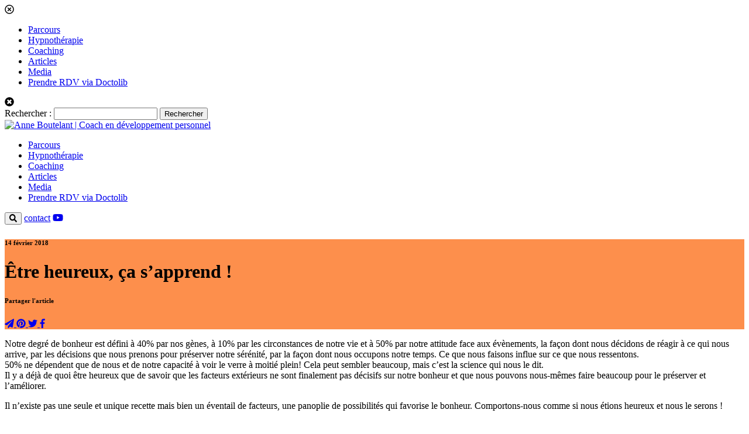

--- FILE ---
content_type: text/html; charset=UTF-8
request_url: http://www.anneboutelant.com/etre-heureux-ca-sapprend/
body_size: 7965
content:
<!DOCTYPE html>
<html lang="fr-FR" prefix="og: http://ogp.me/ns#" class="no-js">
<head>
    <meta charset="UTF-8">
    <meta name="viewport" content="width=device-width, initial-scale=1">
    <link rel="profile" href="http://gmpg.org/xfn/11">
    <link rel="shortcut icon" href="http://www.anneboutelant.com/wp-content/themes/boutelant/assets/img/favicon.png" type="image/x-icon" />
    <link rel="shortcut icon" href="http://www.anneboutelant.com/wp-content/themes/boutelant/assets/img/favicon.ico" type="image/x-icon" />
    
<!-- This site is optimized with the Yoast SEO plugin v7.3 - https://yoast.com/wordpress/plugins/seo/ -->
<meta name="description" content="Notre degré de bonheur est défini à 40% par nos gènes, à 10% par les circonstances de notre vie et à 50% par notre attitude face aux évènements, la façon dont nous décidons de réagir à ce qui nous arrive. Ce que nous faisons influe sur ce que nous ressentons."/>
<link rel="canonical" href="http://www.anneboutelant.com/etre-heureux-ca-sapprend/" />
<meta property="og:locale" content="fr_FR" />
<meta property="og:type" content="article" />
<meta property="og:title" content="Etre heureux s&#039;apprend.Notre degré de bonheur est défini à 40% par nos gènes, à 10% par les circonstances de notre vie et à 50% par notre attitude-anne boutelant" />
<meta property="og:description" content="Notre degré de bonheur est défini à 40% par nos gènes, à 10% par les circonstances de notre vie et à 50% par notre attitude face aux évènements, la façon dont nous décidons de réagir à ce qui nous arrive. Ce que nous faisons influe sur ce que nous ressentons." />
<meta property="og:url" content="http://www.anneboutelant.com/etre-heureux-ca-sapprend/" />
<meta property="og:site_name" content="Anne boutelant - Coach en développement personnel" />
<meta property="article:section" content="Non classé" />
<meta property="article:published_time" content="2018-02-14T11:08:54+01:00" />
<meta property="article:modified_time" content="2025-06-26T10:54:07+01:00" />
<meta property="og:updated_time" content="2025-06-26T10:54:07+01:00" />
<meta name="twitter:card" content="summary_large_image" />
<meta name="twitter:description" content="Notre degré de bonheur est défini à 40% par nos gènes, à 10% par les circonstances de notre vie et à 50% par notre attitude face aux évènements, la façon dont nous décidons de réagir à ce qui nous arrive. Ce que nous faisons influe sur ce que nous ressentons." />
<meta name="twitter:title" content="Etre heureux s&#039;apprend.Notre degré de bonheur est défini à 40% par nos gènes, à 10% par les circonstances de notre vie et à 50% par notre attitude-anne boutelant" />
<meta name="twitter:image" content="http://www.anneboutelant.com/wp-content/uploads/2018/02/heureux.jpeg" />
<script type='application/ld+json'>{"@context":"https:\/\/schema.org","@type":"Person","url":"http:\/\/www.anneboutelant.com\/","sameAs":["https:\/\/www.youtube.com\/channel\/UCrV5l54MyPXXTPsXZlLkxNg\/"],"@id":"#person","name":"Anne boutelant"}</script>
<!-- / Yoast SEO plugin. -->

<link rel='dns-prefetch' href='//maxcdn.bootstrapcdn.com' />
<link rel='dns-prefetch' href='//use.fontawesome.com' />
<link rel='dns-prefetch' href='//cdnjs.cloudflare.com' />
<link rel='dns-prefetch' href='//s.w.org' />
<link rel='stylesheet' id='contact-form-7-css'  href='http://www.anneboutelant.com/wp-content/plugins/contact-form-7/includes/css/styles.css?ver=5.0.1' type='text/css' media='all' />
<link rel='stylesheet' id='slick style-css'  href='https://cdnjs.cloudflare.com/ajax/libs/slick-carousel/1.8.1/slick.css?ver=4.9.28' type='text/css' media='all' />
<link rel='stylesheet' id='slick theme-css'  href='https://cdnjs.cloudflare.com/ajax/libs/slick-carousel/1.8.1/slick-theme.min.css?ver=4.9.28' type='text/css' media='all' />
<link rel='stylesheet' id='customstyle-css'  href='http://www.anneboutelant.com/wp-content/themes/boutelant/style.css?ver=1.0.0' type='text/css' media='all' />
<script type='text/javascript' src='http://www.anneboutelant.com/wp-includes/js/jquery/jquery.js?ver=1.12.4'></script>
<script type='text/javascript' src='http://www.anneboutelant.com/wp-includes/js/jquery/jquery-migrate.min.js?ver=1.4.1'></script>
<script type='text/javascript' src='https://maxcdn.bootstrapcdn.com/bootstrap/4.0.0/js/bootstrap.min.js?ver=4.9.28'></script>
<script type='text/javascript' src='https://use.fontawesome.com/releases/v5.0.6/js/all.js?ver=0.7.2'></script>
<script type='text/javascript' src='https://cdnjs.cloudflare.com/ajax/libs/smoothState.js/0.7.2/jquery.smoothState.min.js?ver=0.7.2'></script>
<script type='text/javascript' src='http://www.anneboutelant.com/wp-content/themes/boutelant/assets/js/jquery.matchHeight.js?ver=1.0.0'></script>
<script type='text/javascript' src='https://cdnjs.cloudflare.com/ajax/libs/ScrollMagic/2.0.5/ScrollMagic.js?ver=4.9.28'></script>
<script type='text/javascript' src='https://cdnjs.cloudflare.com/ajax/libs/gsap/1.20.3/TweenMax.min.js?ver=4.9.28'></script>
<script type='text/javascript' src='https://cdnjs.cloudflare.com/ajax/libs/slick-carousel/1.8.1/slick.min.js?ver=4.9.28'></script>
<script type='text/javascript' src='https://cdnjs.cloudflare.com/ajax/libs/ScrollMagic/2.0.5/plugins/animation.gsap.js?ver=4.9.28'></script>
<script type='text/javascript' src='http://www.anneboutelant.com/wp-content/themes/boutelant/assets/js/app.js?ver=1.0.0'></script>
<link rel='https://api.w.org/' href='http://www.anneboutelant.com/wp-json/' />
<link rel="EditURI" type="application/rsd+xml" title="RSD" href="http://www.anneboutelant.com/xmlrpc.php?rsd" />
<link rel="wlwmanifest" type="application/wlwmanifest+xml" href="http://www.anneboutelant.com/wp-includes/wlwmanifest.xml" /> 
<meta name="generator" content="WordPress 4.9.28" />
<link rel='shortlink' href='http://www.anneboutelant.com/?p=127' />
<link rel="alternate" type="application/json+oembed" href="http://www.anneboutelant.com/wp-json/oembed/1.0/embed?url=http%3A%2F%2Fwww.anneboutelant.com%2Fetre-heureux-ca-sapprend%2F" />
<link rel="alternate" type="text/xml+oembed" href="http://www.anneboutelant.com/wp-json/oembed/1.0/embed?url=http%3A%2F%2Fwww.anneboutelant.com%2Fetre-heureux-ca-sapprend%2F&#038;format=xml" />

		<script>
			(function(i,s,o,g,r,a,m){i['GoogleAnalyticsObject']=r;i[r]=i[r]||function(){
			(i[r].q=i[r].q||[]).push(arguments)},i[r].l=1*new Date();a=s.createElement(o),
			m=s.getElementsByTagName(o)[0];a.async=1;a.src=g;m.parentNode.insertBefore(a,m)
			})(window,document,'script','https://www.google-analytics.com/analytics.js','ga');
			ga('create', 'UA-114415957-1', 'auto');
			ga('send', 'pageview');
		</script>

	    <script src="https://cdn.onesignal.com/sdks/OneSignalSDK.js" async></script>    <script>

      window.OneSignal = window.OneSignal || [];

      OneSignal.push( function() {
        OneSignal.SERVICE_WORKER_UPDATER_PATH = "OneSignalSDKUpdaterWorker.js.php";
        OneSignal.SERVICE_WORKER_PATH = "OneSignalSDKWorker.js.php";
        OneSignal.SERVICE_WORKER_PARAM = { scope: '/' };

        OneSignal.setDefaultNotificationUrl("http://www.anneboutelant.com");
        var oneSignal_options = {};
        window._oneSignalInitOptions = oneSignal_options;

        oneSignal_options['wordpress'] = true;
oneSignal_options['appId'] = 'b27e3647-1bdd-4662-ac49-16e85d550fe1';
oneSignal_options['autoRegister'] = true;
oneSignal_options['welcomeNotification'] = { };
oneSignal_options['welcomeNotification']['title'] = "Anne Boutelant";
oneSignal_options['welcomeNotification']['message'] = "Merci pour votre confiance !";
oneSignal_options['welcomeNotification']['url'] = "http://www.anneboutelant.com/";
oneSignal_options['subdomainName'] = "anneboutelant";
oneSignal_options['safari_web_id'] = "web.onesignal.auto.11512f5d-61af-48e1-99c6-cc09fe5cc2c2";
oneSignal_options['persistNotification'] = true;
oneSignal_options['promptOptions'] = { };
oneSignal_options['promptOptions']['actionMessage'] = 'Vous souhaitez activer les notifications ?';
oneSignal_options['promptOptions']['exampleNotificationTitleDesktop'] = 'Soyez averti de mes prochaines parutions';
oneSignal_options['promptOptions']['exampleNotificationMessageDesktop'] = 'Sed ut perspiciatis unde omnis iste natus error sit voluptatem accusantium doloremque laudantium';
oneSignal_options['promptOptions']['acceptButtonText'] = 'OK';
oneSignal_options['promptOptions']['cancelButtonText'] = 'Non merci';
oneSignal_options['promptOptions']['siteName'] = 'Anne Boutelant';
oneSignal_options['promptOptions']['autoAcceptTitle'] = 'J&#039;accepte les notificatons';
oneSignal_options['notifyButton'] = { };
oneSignal_options['notifyButton']['enable'] = true;
oneSignal_options['notifyButton']['position'] = 'bottom-right';
oneSignal_options['notifyButton']['theme'] = 'default';
oneSignal_options['notifyButton']['size'] = 'medium';
oneSignal_options['notifyButton']['prenotify'] = true;
oneSignal_options['notifyButton']['showCredit'] = true;
oneSignal_options['notifyButton']['text'] = {};
oneSignal_options['notifyButton']['text']['message.prenotify'] = 'Vous souhaitez être averti des prochaines parutions ?';
oneSignal_options['notifyButton']['text']['tip.state.unsubscribed'] = 'Souscrivez aux notifications';
oneSignal_options['notifyButton']['text']['tip.state.subscribed'] = 'Vous avez souscrit aux notifications';
oneSignal_options['notifyButton']['text']['tip.state.blocked'] = 'Vous avez bloqué les notifications';
oneSignal_options['notifyButton']['text']['message.action.subscribed'] = 'Je vous remercie pour votre confiance !';
oneSignal_options['notifyButton']['text']['message.action.resubscribed'] = 'Vous avez souscrit aux notifications';
oneSignal_options['notifyButton']['text']['message.action.unsubscribed'] = 'A bientôt !';
oneSignal_options['notifyButton']['text']['dialog.main.title'] = 'Gérer les notifications du site';
oneSignal_options['notifyButton']['text']['dialog.main.button.subscribe'] = 'Activer';
oneSignal_options['notifyButton']['text']['dialog.main.button.unsubscribe'] = 'Désactiver';
              OneSignal.init(window._oneSignalInitOptions);
                    });

      function documentInitOneSignal() {
        var oneSignal_elements = document.getElementsByClassName("OneSignal-prompt");

        var oneSignalLinkClickHandler = function(event) { OneSignal.push(['registerForPushNotifications']); event.preventDefault(); };        for(var i = 0; i < oneSignal_elements.length; i++)
          oneSignal_elements[i].addEventListener('click', oneSignalLinkClickHandler, false);
      }

      if (document.readyState === 'complete') {
           documentInitOneSignal();
      }
      else {
           window.addEventListener("load", function(event){
               documentInitOneSignal();
          });
      }
    </script>

    <!-- <script src="https://cdn.onesignal.com/sdks/OneSignalSDK.js" async=""></script>
    <script>
    var OneSignal = window.OneSignal || [];
    OneSignal.push(function() {
        OneSignal.init({
            appId: "2585579e-941e-4cec-8058-fe2170a1bca8",
        });
    });
    </script> -->
</head>

<body class="post-template-default single single-post postid-127 single-format-standard">
    <main>
        <div class="menu-responsive">
            <div class="menu-responsive-content">
                <div class="close-menu">
                    <i class="far fa-times-circle"></i>
                </div>
                <div class="menu-header-container"><ul id="menu-header" class="nav"><li id="menu-item-73" class="menu-item menu-item-type-post_type menu-item-object-page menu-item-73"><a href="http://www.anneboutelant.com/parcours/">Parcours</a></li>
<li id="menu-item-71" class="menu-item menu-item-type-post_type menu-item-object-page menu-item-71"><a href="http://www.anneboutelant.com/hypnose/">Hypnothérapie</a></li>
<li id="menu-item-72" class="menu-item menu-item-type-post_type menu-item-object-page menu-item-72"><a href="http://www.anneboutelant.com/coaching/">Coaching</a></li>
<li id="menu-item-74" class="menu-item menu-item-type-post_type menu-item-object-page menu-item-74"><a href="http://www.anneboutelant.com/actualites/">Articles</a></li>
<li id="menu-item-196" class="menu-item menu-item-type-custom menu-item-object-custom menu-item-196"><a href="/#presse">Media</a></li>
<li id="menu-item-442" class="menu-item menu-item-type-custom menu-item-object-custom menu-item-442"><a href="https://www.doctolib.fr/hypnotherapeute/paris/anne-boutelant">Prendre RDV via Doctolib</a></li>
</ul></div>                <!-- <a class="btn btn-rounded" href="http://www.anneboutelant.com/parcours/" title="contact zelab studio">contact</a> -->
            </div>
        </div>
        <div class="search-form-modal">
            <div class="close-search-form">
                <i class="fas fa-times-circle"></i>
            </div>
            <form role="search" method="get" id="searchform" class="searchform" action="http://www.anneboutelant.com/">
				<div>
					<label class="screen-reader-text" for="s">Rechercher :</label>
					<input type="text" value="" name="s" id="s" />
					<input type="submit" id="searchsubmit" value="Rechercher" />
				</div>
			</form>        </div>
        <header id="mainheader" class="home-header
        fixe-header        ">
        <div class="logo-header  text-center">
            <a href="http://www.anneboutelant.com">
                <img src="http://www.anneboutelant.com/wp-content/themes/boutelant/assets/img/picto_logo.svg" alt="Anne Boutelant | Coach en développement personnel">
            </a>
        </div>
        <div class="menu-header" id="main-header">
            <div class="menu-header-container"><ul id="menu-header-1" class="nav"><li class="menu-item menu-item-type-post_type menu-item-object-page menu-item-73"><a href="http://www.anneboutelant.com/parcours/">Parcours</a></li>
<li class="menu-item menu-item-type-post_type menu-item-object-page menu-item-71"><a href="http://www.anneboutelant.com/hypnose/">Hypnothérapie</a></li>
<li class="menu-item menu-item-type-post_type menu-item-object-page menu-item-72"><a href="http://www.anneboutelant.com/coaching/">Coaching</a></li>
<li class="menu-item menu-item-type-post_type menu-item-object-page menu-item-74"><a href="http://www.anneboutelant.com/actualites/">Articles</a></li>
<li class="menu-item menu-item-type-custom menu-item-object-custom menu-item-196"><a href="/#presse">Media</a></li>
<li class="menu-item menu-item-type-custom menu-item-object-custom menu-item-442"><a href="https://www.doctolib.fr/hypnotherapeute/paris/anne-boutelant">Prendre RDV via Doctolib</a></li>
</ul></div>        </div>
        <div class="social-nav">
            <button class="btn-close searchbutton"><i class="fas fa-search"></i></button>
            <a class="btn btn-square btn-yellow" href="http://www.anneboutelant.com/contact/" title="contact ">contact</a>
            <!-- <a class="btn btn-icon btn-rounded fbk" target="_blank" href="http://www.test.fr"><i class="fab fa-facebook-f"></i></a> -->
            <a class="btn btn-icon btn-rounded youtube" target="_blank" href="https://www.youtube.com/channel/UCrV5l54MyPXXTPsXZlLkxNg/videos"><i class="fab fa-youtube"></i></a>
        </div>
        <div id="hamburger-icon" href="#" title="Menu">
            <span class="line line-1"></span>
            <span class="line line-2"></span>
            <span class="line line-3"></span>
        </div>
    </header>
                        <div class="header-single" style="background: #FD8F4C">
                <div class="headline-single">
                    <div id="thumbnail" class="thumbnail-single" style="background-image:url('http://www.anneboutelant.com/wp-content/uploads/2018/02/heureux.jpeg')"></div>
                    <div id="title-single" class="details-single
                    http://www.anneboutelant.com/wp-content/uploads/2018/02/heureux.jpegwidth-100                    ">
                        <h6>14 février 2018</h6>
                        <h1>Être heureux, ça s&rsquo;apprend !</h1>
                        <p></p>
                    </div>
                </div>
                <div class="share-header-single" id="share-nav">
                    <h6>Partager l'article</h6>
                    <a href="mailto:?subject= Voici un article provenant du site Anne boutelant &#8211; Coach en développement personnel&body=Être heureux, ça s&rsquo;apprend !&#32;&#32;http://www.anneboutelant.com/etre-heureux-ca-sapprend/">
                        <i class="fas fa-paper-plane"></i>
                    </a>
                    <a target="_blank" href="http://pinterest.com/pin/create/button/?url=http://www.anneboutelant.com/etre-heureux-ca-sapprend/&media=http://www.anneboutelant.com/wp-content/uploads/2018/02/heureux.jpeg">
                        <i class="fab fa-pinterest"></i>
                    </a>
                    <a target="_blank" href="http://twitter.com/home/?status=Être heureux, ça s&rsquo;apprend ! - http://www.anneboutelant.com/etre-heureux-ca-sapprend/">
                        <i class="fab fa-twitter"></i>
                    </a>
                    <a target="_blank" href="http://www.facebook.com/sharer.php?u=http://www.anneboutelant.com/etre-heureux-ca-sapprend/">
                        <i class="fab fa-facebook-f"></i>
                    </a>
                </div>
            </div>
            <div class="content-article container">
                <p>Notre degré de bonheur est défini à 40% par nos gènes, à 10% par les circonstances de notre vie et à 50% par notre attitude face aux évènements, la façon dont nous décidons de réagir à ce qui nous arrive, par les décisions que nous prenons pour préserver notre sérénité, par la façon dont nous occupons notre temps. Ce que nous faisons influe sur ce que nous ressentons.<br />
50% ne dépendent que de nous et de notre capacité à voir le verre à moitié plein! Cela peut sembler beaucoup, mais c&rsquo;est la science qui nous le dit.<br />
Il y a déjà de quoi être heureux que de savoir que les facteurs extérieurs ne sont finalement pas décisifs sur notre bonheur et que nous pouvons nous-mêmes faire beaucoup pour le préserver et l&rsquo;améliorer.</p>
<p>Il n&rsquo;existe pas une seule et unique recette mais bien un éventail de facteurs, une panoplie de possibilités qui favorise le bonheur. Comportons-nous comme si nous étions heureux et nous le serons !</p>
<p>Voici en 10 points une mise en pratique simple et efficace pour booster votre bonheur.</p>
<p><strong>1. Un jour sans vous plaindre</strong><br />
Il nous arrive à tous de râler et de nous plaindre de tout et de rien. Cela ne résout pourtant rien.<br />
Essayez pendant une journée de ne pas rouspéter, de laisser glisser sur vous l&rsquo;événement agaçant et de passer à autre chose.</p>
<p><strong>2. Arrêtez de comparer</strong><br />
Ma copine est mieux habillée que moi. Les enfants de mon frère réussissent mieux à l&rsquo;école que les miens. Mon boulot est le plus nul de toute ma bande d&rsquo;amis…J&rsquo;arrête là, la liste est longue.<br />
C&rsquo;est une vue de l&rsquo;esprit de croire que l&rsquo;herbe est plus verte ailleurs. Nous nous présentons tous sous notre meilleur jour sans que cela ne veuille vraiment dire quoi que ce soit. Chaque personne sur terre à ses combats à mener ; ils vous sont invisibles mais existent bien. Alors laissez tomber les comparaisons et soyez bienveillants avec vous-même.</p>
<p><strong>3. Donnez</strong><br />
Ça n&rsquo;est pas parce qu&rsquo;on est heureux que l&rsquo;on donne mais bien parce que l&rsquo;on donne que cela nous rend heureux. La générosité nous aide à nous épanouir et donc à être plus heureux.<br />
Des chercheurs de la Harvard Business School de l&rsquo;université de Colombie britannique ont établi qu&rsquo;acheter quelque chose, même de minime, pour quelqu&rsquo;un d&rsquo;autre nous rend plus heureux qu&rsquo;acheter la même chose pour nous-même.<br />
Alors donnez quoi que ce soit, ne serait-ce que votre attention.</p>
<p><strong>4. Faites des listes</strong><br />
Faites des listes de vos objectifs, de ce que vous aimeriez accomplir à court, moyen ou long terme. Écrivez toutes les idées qui vous passent par la tête, même les plus inavouables ou les plus farfelues, du moment qu&rsquo;elles vous parlent.<br />
Ne vous limitez pas, personne d&rsquo;autre que vous ne lirez ce que vous avez écrit. Soyez libre et honnête avec vous-même.<br />
Vous serez satisfait(e) de constater que vous les avez atteints et enthousiaste à l&rsquo;idée d&rsquo;être au clair avec vos objectifs.</p>
<p><strong>5. Avancez pas à pas</strong><br />
Nous avons tous des habitudes ; Des mauvaises que nous souhaitons perdre et des bonnes que nous souhaitons développer. Il est vain de penser pouvoir atteindre la perfection d&rsquo;un seul coup de baguette magique. Le sommet de la montagne que vous visez doit être gravi pas à pas. Chaque petite amélioration au quotidien finira par vous permettre d&rsquo;atteindre l&rsquo;objectif fixé.<br />
Vous voulez arrêter le sucre ? Faites-vous un planning de réduction en douceur sur 15 jours. Vous en avez assez de procrastiner ? Fixer vous une tâche à faire par jour, puis 2, puis 3 et ainsi de suite.</p>
<p><strong>6. Soyez au clair avec vos valeurs</strong><br />
Qu&rsquo;estimez-vous important dans votre objectif de vie ? L&rsquo;argent ? L&rsquo;amitié ? La réussite familiale ? L&rsquo;indépendance ? L&rsquo;altruisme ? Listez en toute sincérité quel sont vos moteurs de vie. Soyez honnête avec vous-même, là encore vous n&rsquo;avez rien à prouver à personne. Être au clair avec vos valeurs vous permettra de ne pas vous tromper de chemin et vous donnera de la force et de la confiance en vous.</p>
<p><strong>7. Vivez au jour le jour</strong><br />
Le présent est le seul moment sur lequel vous ayez une action possible. Vous n&rsquo;avez plus de prise sur le passé et l&rsquo;avenir reste un mystère. Profitez au maximum du moment présent, c&rsquo;est celui que vous vivez. Fixez-vous des objectifs pour votre journée quand vous vous levez le matin, aussi simples soient-ils.</p>
<p><strong>8. Montrez votre reconnaissance</strong><br />
Le bonheur est la seule chose qui double lorsqu&rsquo;on la partage. Montrer notre affection est une très belle manière de le faire. Amour, affection, reconnaissance, remerciement… Vous pouvez vous exprimer par oral face à la personne que vous voulez remercier mais vous pouvez aussi écrire une lettre et l&rsquo;envoyer dans une enveloppe avec un vrai timbre dessus. Vous ressentirez un vrai moment de bonheur en allant la poster.</p>
<p><strong>9. Conscientisez ce qui vous est arrivé de bien</strong><br />
Achetez-vous un joli cahier, rangez le dans votre table de nuit et chaque soir, avant de dormir, notez les jolis moments de votre journée. Couchez sur le papier les choses qui se sont bien passées et qui vous ont rendu content(e). Inutile d&rsquo;aller chercher des évènements majeurs, mais bien les petites choses agréables que vous avez vécues. La boulangère qui vous rend votre sourire, votre présentation qui s&rsquo;est bien passé au boulot, un câlin de votre petit dernier…</p>
<p><strong>10. Développez vos talents</strong><br />
Se développer rend heureux.<br />
Listez-les (petits) talents que vous avez en vous, cherchez ce que vous aimez faire et que vous terminez aisément et appliquez-vous à les faire progresser</p>
                <div class="share-footer-single">
                    <h6>Partager l'article</h6>
                    <a href="mailto:?subject= Voici un article provenant du site Anne boutelant &#8211; Coach en développement personnel&body=Être heureux, ça s&rsquo;apprend !&#32;&#32;http://www.anneboutelant.com/etre-heureux-ca-sapprend/">
                        <i class="fas fa-paper-plane"></i>
                    </a>
                    <a target="_blank" href="http://pinterest.com/pin/create/button/?url=http://www.anneboutelant.com/etre-heureux-ca-sapprend/&media=http://www.anneboutelant.com/wp-content/uploads/2018/02/heureux.jpeg">
                        <i class="fab fa-pinterest"></i>
                    </a>
                    <a target="_blank" href="http://twitter.com/home/?status=Être heureux, ça s&rsquo;apprend ! - http://www.anneboutelant.com/etre-heureux-ca-sapprend/">
                        <i class="fab fa-twitter"></i>
                    </a>
                    <a target="_blank" href="http://www.facebook.com/sharer.php?u=http://www.anneboutelant.com/etre-heureux-ca-sapprend/">
                        <i class="fab fa-facebook-f"></i>
                    </a>
                </div>
                <div class="article-comment">
                    <h2>Commentaires</h2>
                                    </div>
            </div>
            <section class="last-article-footer padding-section container">
                <div class="title-content">
                    <h2>Mes derniers articles</h2>
                </div>
                <div class="last-article-wrapper">
                                            <a href="http://www.anneboutelant.com/lemdr-comme-therapie-breve/">
                            <div class="detail-last-article text-center">
                                <div class="last-info">
                                    <h3>L&rsquo;EMDR comme thérapie brève</h3>
                                    <div class="excerpt"><p>L’EMDR est un protocole qui distancie émotionnellement les chocs émotionnels traumatiques.   EMDR signifie en anglais Eye Movement Desensibilisation and Reprocessing,&#8230;</p>
</div>
                                </div>
                            </div>
                        </a>
                                            <a href="http://www.anneboutelant.com/changer-de-vie-pour-aller-mieux-pas-si-sure/">
                            <div class="detail-last-article text-center">
                                <div class="last-info">
                                    <h3>Changer de vie pour aller mieux? Pas si sûre&#8230;</h3>
                                    <div class="excerpt"></div>
                                </div>
                            </div>
                        </a>
                                            <a href="http://www.anneboutelant.com/les-bienfaits-de-lhypnose-sur-la-grossesse/">
                            <div class="detail-last-article text-center">
                                <div class="last-info">
                                    <h3>Les bienfaits de l&rsquo;hypnose sur la grossesse</h3>
                                    <div class="excerpt"><p>Avant tout, il est important de noter que l’hypnothérapie est une approche complémentaire, qui ne remplace en aucun cas le&#8230;</p>
</div>
                                </div>
                            </div>
                        </a>
                                    </div>
            </section>
        </main>
    <footer id="main-footer">
        <div class="logo-footer text-center">
            <a href="http://www.anneboutelant.com">
                <img src="http://www.anneboutelant.com/wp-content/themes/boutelant/assets/img/picto_logo.svg" alt="zelbastudio logo">
            </a>
        </div>
        <div class="menu-footer text-center">
            <div class="menu-footer-container"><ul id="menu-footer" class="nav"><li id="menu-item-78" class="menu-item menu-item-type-post_type menu-item-object-page menu-item-78"><a href="http://www.anneboutelant.com/parcours/">Parcours</a></li>
<li id="menu-item-76" class="menu-item menu-item-type-post_type menu-item-object-page menu-item-76"><a href="http://www.anneboutelant.com/hypnose/">Hypnothérapie</a></li>
<li id="menu-item-77" class="menu-item menu-item-type-post_type menu-item-object-page menu-item-77"><a href="http://www.anneboutelant.com/coaching/">Coaching</a></li>
<li id="menu-item-79" class="menu-item menu-item-type-post_type menu-item-object-page menu-item-79"><a href="http://www.anneboutelant.com/actualites/">Articles</a></li>
</ul></div>            <a class="btn btn-square btn-blue" href="http://www.anneboutelant.com/contact/" title="contact zelab studio">contact</a>
        </div>
        <div class="footer-bottom text-center">
            <h6 class="text-weight--medium text-size--xxs text-style--uppercase">Copyright Anne Boutelant - 2026</h6>
        </div>
    </footer>
    <script type='text/javascript'>
/* <![CDATA[ */
var wpcf7 = {"apiSettings":{"root":"http:\/\/www.anneboutelant.com\/wp-json\/contact-form-7\/v1","namespace":"contact-form-7\/v1"},"recaptcha":{"messages":{"empty":"Merci de confirmer que vous n\u2019\u00eates pas un robot."}}};
/* ]]> */
</script>
<script type='text/javascript' src='http://www.anneboutelant.com/wp-content/plugins/contact-form-7/includes/js/scripts.js?ver=5.0.1'></script>
<script type='text/javascript' src='http://www.anneboutelant.com/wp-includes/js/imagesloaded.min.js?ver=3.2.0'></script>
<script type='text/javascript' src='http://www.anneboutelant.com/wp-includes/js/masonry.min.js?ver=3.3.2'></script>
</body>
</html>
<script type="text/javascript">
jQuery(document).ready(function($){

//greensock
var titleSingle = $('#title-single');
var thumbnail = $('#thumbnail');
var shareNav = $('#share-nav');
TweenLite.fromTo(titleSingle, 1, {y: '10px',autoAlpha: 0}, {y: 0,autoAlpha: 1});
TweenLite.fromTo(thumbnail, 1, {x: '-20px',autoAlpha: 0}, {x: 0,autoAlpha: 1});
TweenLite.fromTo(shareNav, 1, {x: '20px',autoAlpha: 0}, {x: 0,autoAlpha: 1});
});

</script>


--- FILE ---
content_type: text/plain
request_url: https://www.google-analytics.com/j/collect?v=1&_v=j102&a=410462475&t=pageview&_s=1&dl=http%3A%2F%2Fwww.anneboutelant.com%2Fetre-heureux-ca-sapprend%2F&ul=en-us%40posix&sr=1280x720&vp=1280x720&_u=IEBAAEABAAAAACAAI~&jid=456934559&gjid=12921607&cid=1501900958.1769254206&tid=UA-114415957-1&_gid=1150459043.1769254206&_r=1&_slc=1&z=2048367446
body_size: -451
content:
2,cG-B2MW334TZX